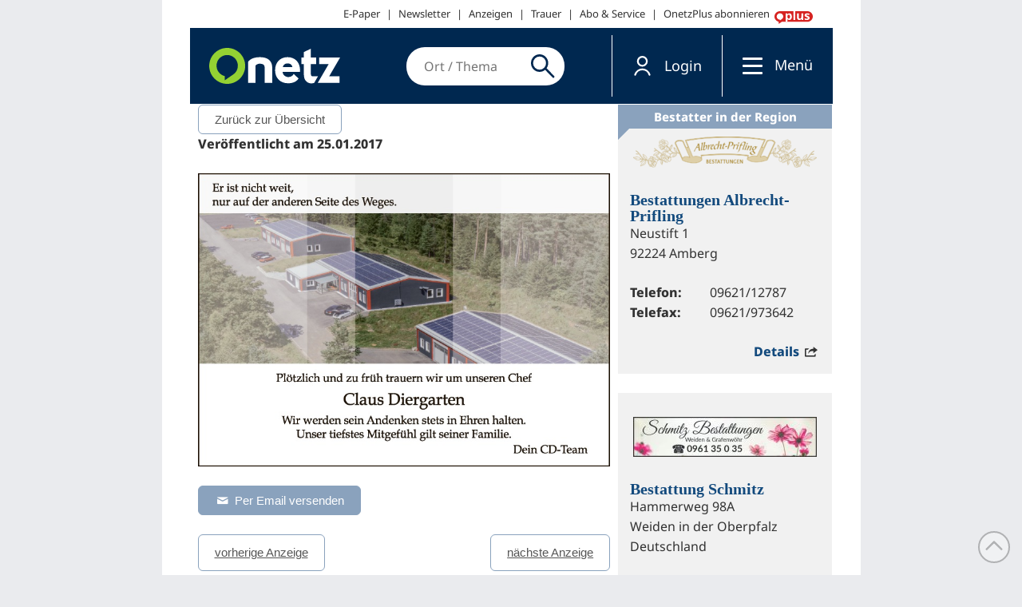

--- FILE ---
content_type: text/javascript
request_url: https://www.onetz.de/sites/all/themes/dnt_onet22/dist/js/chunks/navigation.39018da0f7384d8c379e.js
body_size: 1932
content:
"use strict";(self.webpackChunkdnt_onet22=self.webpackChunkdnt_onet22||[]).push([["navigation"],{542:function(e,n,t){t.r(n),t.d(n,{close:function(){return E},element:function(){return h},open:function(){return y}});var o=t(789),i=t(587),a="#"+(0,o._n)("skip-link"),l="#"+(0,o._n)("header"),c=(0,o._n)("navigation"),s="#"+(0,o._n)("page-wrapper"),r="#"+(0,o._n)("page"),d=document.getElementById(c),u=document.body,f=document.querySelectorAll(a+","+s+">*:not("+r+"),"+r+">*:not("+l+")"),m=window.matchMedia("(min-width: 715px)"),p=[],v=!!d&&d.querySelectorAll("li:not(.leaf)"),g=document.getElementById("admin-menu");g&&(d.style.paddingTop=g.offsetHeight+"px"),d.setAttribute("aria-labelledby","navigation-control"),d.ariaHidden="true",d.inert=!0,f.forEach((function(e){e.inert=!1})),v&&(v.forEach((function(e){var n=e.children[0],t=e.children[1];n&&t&&(p.push(t),(0,i.ze)(t,e,n,0,"300"),n.role="button",n.addEventListener("click",(function(e){e.preventDefault(),t.expandableAnimation.toggle()}),!1))})),m.addEventListener("change",(function(){p.forEach((function(e){(0,i.BN)(e),e.parentElement.classList.contains("expandable--expanded")&&(e.style.maxHeight=e.dataset.height)}))}),!!(0,o.CF)()&&{passive:!0}));var h=d,y=function(){u.classList.contains("nav-open")||(d.classList.add("nav-open"),d.ariaHidden="false",d.inert=!1,f.forEach((function(e){e.inert=!0})),u.classList.add("nav-open"),function(){d.scrollTo(0,0);var e=window.innerWidth-document.documentElement.clientWidth;document.body.style.overflow="hidden",document.getElementById("page").style.position="relative",document.getElementById("page").style.left="-"+e/2+"px",document.addEventListener("scroll",(function(e){return e.preventDefault()}))}())},E=function(){u.classList.contains("nav-open")&&(d.classList.remove("nav-open"),u.classList.remove("nav-open"),d.classList.add("nav-closing"),u.classList.add("nav-closing"),d.ariaHidden="true",d.inert=!0,f.forEach((function(e){e.inert=!1})),setTimeout((function(){d.classList.remove("nav-closing"),u.classList.remove("nav-closing")}),300),document.body.style.overflow=null,document.getElementById("page").style.left=null,document.removeEventListener("scroll",(function(e){return e.preventDefault()})))}}}]);